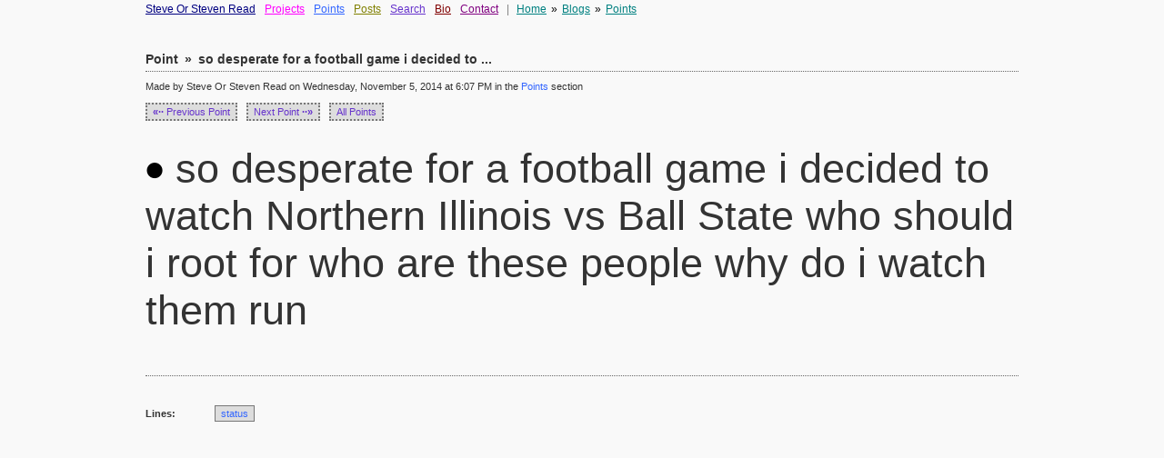

--- FILE ---
content_type: text/html; charset=utf-8
request_url: http://www.stevenread.com/point/1555
body_size: 3176
content:
<!DOCTYPE html PUBLIC "-//W3C//DTD XHTML+RDFa 1.0//EN"
  "http://www.w3.org/MarkUp/DTD/xhtml-rdfa-1.dtd">
<html xmlns="http://www.w3.org/1999/xhtml" xml:lang="en-US" version="XHTML+RDFa 1.0" dir="ltr">


<head profile="http://www.w3.org/1999/xhtml/vocab">
<meta http-equiv="Content-Type" content="text/html; charset=utf-8" />
<meta name="description" content="A custom microblogging post tagged as status" />
<meta name="robots" content="follow, index" />
<meta name="generator" content="Drupal 7 (http://drupal.org)" />
<link rel="canonical" href="https://stevenread.com/point/1555" />
<link rel="shortlink" href="https://stevenread.com/node/1555" />


 <title>
		    Microblog Point - so desperate for a football game i decided to ... | Steve Or Steven Read </title>

  <link type="text/css" rel="stylesheet" href="https://stevenread.com/files/css/css_xE-rWrJf-fncB6ztZfd2huxqgxu4WO-qwma6Xer30m4.css" media="all" />
<link type="text/css" rel="stylesheet" href="https://stevenread.com/files/css/css_vZ7OMldNxT0kN_1nW7_5iIquAxAdcU-aJ-ucVab5t40.css" media="all" />
<link type="text/css" rel="stylesheet" href="https://stevenread.com/files/css/css_PGbJgHCUCBf4dg7K9Kt8aAwsApndP4GZ9RuToPy3-Fk.css" media="all" />
<link type="text/css" rel="stylesheet" href="https://stevenread.com/files/css/css_GzleEKlQiriEa3rJfebt2eRESNZA_b_pdoVOPszarw8.css" media="all" />
  <script type="text/javascript" src="https://stevenread.com/files/js/js_YD9ro0PAqY25gGWrTki6TjRUG8TdokmmxjfqpNNfzVU.js"></script>
<script type="text/javascript" src="https://stevenread.com/files/js/js_Q2XH-8-Ldq8YPfbrvEOsMBNkSdDeJNJhbM7X84jO2yw.js"></script>
<script type="text/javascript" src="https://stevenread.com/files/js/js_fSi8yhWf8P8BZeQj0vIwcqrcGJF_KYFPk87obCIKbNQ.js"></script>
<script type="text/javascript">
<!--//--><![CDATA[//><!--
(function(i,s,o,g,r,a,m){i["GoogleAnalyticsObject"]=r;i[r]=i[r]||function(){(i[r].q=i[r].q||[]).push(arguments)},i[r].l=1*new Date();a=s.createElement(o),m=s.getElementsByTagName(o)[0];a.async=1;a.src=g;m.parentNode.insertBefore(a,m)})(window,document,"script","https://www.google-analytics.com/analytics.js","ga");ga("create", "UA-7360648-2", {"cookieDomain":"auto"});ga("send", "pageview");
//--><!]]>
</script>
<script type="text/javascript">
<!--//--><![CDATA[//><!--
jQuery.extend(Drupal.settings, {"basePath":"\/","pathPrefix":"","setHasJsCookie":0,"ajaxPageState":{"theme":"foundation","theme_token":"n_DFiYXsAW-fCgI0Uzt4-I4-R-71OyO1Ozw0Ny6TZ9U","js":{"misc\/jquery.js":1,"misc\/jquery-extend-3.4.0.js":1,"misc\/jquery-html-prefilter-3.5.0-backport.js":1,"misc\/jquery.once.js":1,"misc\/drupal.js":1,"sites\/all\/modules\/mymodule\/mymodule.js":1,"public:\/\/languages\/en-US_AnhgR1Nv02TOBa6rZCwJCMSp7gQ112YPY92MLX-B3n4.js":1,"sites\/all\/modules\/google_analytics\/googleanalytics.js":1,"0":1},"css":{"modules\/system\/system.base.css":1,"modules\/system\/system.menus.css":1,"modules\/system\/system.messages.css":1,"modules\/system\/system.theme.css":1,"modules\/comment\/comment.css":1,"modules\/field\/theme\/field.css":1,"modules\/node\/node.css":1,"modules\/search\/search.css":1,"modules\/user\/user.css":1,"sites\/all\/modules\/views\/css\/views.css":1,"sites\/all\/modules\/ckeditor\/css\/ckeditor.css":1,"sites\/all\/modules\/ctools\/css\/ctools.css":1,"sites\/all\/themes\/foundation\/style.css":1}},"googleanalytics":{"trackOutbound":1,"trackMailto":1,"trackDownload":1,"trackDownloadExtensions":"7z|aac|arc|arj|asf|asx|avi|bin|csv|doc(x|m)?|dot(x|m)?|exe|flv|gif|gz|gzip|hqx|jar|jpe?g|js|mp(2|3|4|e?g)|mov(ie)?|msi|msp|pdf|phps|png|ppt(x|m)?|pot(x|m)?|pps(x|m)?|ppam|sld(x|m)?|thmx|qtm?|ra(m|r)?|sea|sit|tar|tgz|torrent|txt|wav|wma|wmv|wpd|xls(x|m|b)?|xlt(x|m)|xlam|xml|z|zip"}});
//--><!]]>
</script>
  <script language="JavaScript" src="/library.js"></script>
  <script language="JavaScript" src="/art/flash/jwplayer5/jwplayer.js"></script>
  <script language="JavaScript" src="/art/flash/jwplayer5/swfobject.js"></script>

</head>


<body class="html not-front not-logged-in no-sidebars page-node page-node- page-node-1555 node-type-point" >
    
<div id="header">
  <div id="header-inner">

    
          <span class="site-name"><a href="/" alt="Steven Read Home" class="site-name">Steve Or Steven Read</a></span>
    
          <!--- <span class="site-slogan">Content Art System</span> --->
    
          <span class="navigation">
		      <span>
			<a href='/projects' class="primary_link_1">Projects</a>			</span>
          <span>
			<a href='/points' class="primary_link_2">Points</a>			</span>
          <span>
			<a href='/posts' class="primary_link_3">Posts</a>			</span>
          <span>
			<a href='/search' class="primary_link_4">Search</a>			</span>
          <span>
			<a href='/bio' class="primary_link_5">Bio</a>			</span>
          <span>
			<a href='/contact' class="primary_link_6">Contact</a>			</span>
    		</span>
    
          <span class="breadcrumb"><span class="prefix-sep">|</span><a href="/">Home</a><span class="sep">&raquo;</span><a href="/blogs">Blogs</a><span class="sep">&raquo;</span><a href="/points">Points</a></span>
    
     <!--
		<form action="/search" method="post" class="search">
			<input class="form-text" type="text" size="15" value="" name="keys" />
			<input class="form-submit" type="submit" value="Search" />
		</form>
	--> 
    
  </div>
</div>

<div id="container" class="clear-block">
  
  <div id="page">
    
    
    
    			
		  <div class='title-box' id='point-title'><h2 class='title'><span class='content-type-title-label'>Point</span><span class='title-sep'>&raquo;</span>so desperate for a football game i decided to ...</h2><div class='title-icon'></div></div>				
     <!-- end if title -->

    
              
      <div class="region region-content">
    <div id="node-1555" class="node node-point">
  
  	  <div class="point-page-date">Made by Steve Or Steven Read on Wednesday, November 5, 2014 at 6:07 PM in the <a href='/points' title='steve or steven read points made'>Points</a> section</div>    	<div class="content">
	  <div class='point-nav'><a onfocus='blur();' class='point-nav-link' href='/point/1553'><strong>&laquo;&middot;&middot;</strong> Previous Point</a><a onfocus='blur();' class='point-nav-link' href='/point/1556'>Next Point <strong>&middot;&middot;&raquo</strong></a><a onfocus='blur();' class='point-nav-link' href='/points'>All Points</a></div><div class='point-text-huge'><img class='img_noborder' src='/img/bullet_point_huge.gif' />&nbsp;so desperate for a football game i decided to watch Northern Illinois vs Ball State who should i root for who are these people why do i watch them run</div><div class="content-links content-links-point"><div class="taxnav-outer taxnav-outer-point"><div class='taxnav taxnav-lines'><span class='taxnav-label'>Lines:</span>&nbsp;&nbsp;<a href='/line/294'>status</a>&nbsp;&nbsp;</div></div></div>	</div>

	

	
		<script type="text/javascript">
      (function($) {

      		$(document).ready(function() {
      		  $('#expand-comments-link').live('click', function() {
      		    $('#expand-comments').html("<span id='expand-comments-title'>Post a comment</span>&nbsp;&nbsp;<a href='javascript:;' id='collapse-comments-link'>(cancel)</a>");
      		    $('#box-comment-form').show();
      		    gotoByScroll("edit-submit");
      		  });
      		  $('#collapse-comments-link').live('click', function() {
      		    $('#expand-comments').html("<a href='javascript:;' id='expand-comments-link'>Post a comment</a>");
      		    $('#box-comment-form').hide();
      		  });

            // do this auto-expand only after comment posting
            var pathname = window.location + '';
            if (pathname.indexOf("?commented") >= 0) {
      		    $('#expand-comments').html("<span id='expand-comments-title'>Post a comment</span>&nbsp;&nbsp;<a href='javascript:;' id='collapse-comments-link'>(cancel)</a>");
       		    $('#box-comment-form').show();
            }

      		});

      		function gotoByScroll(id){
      	    $('html,body').animate({scrollTop: $("#"+id).offset().top}, 1500);
       	  }

      })(jQuery);
		</script>

  


</div>

  </div>
	
  </div> <!-- page -->

    
</div>

<div id="footer" class="clearfix">
  <!--  -->
  </div>

  
  
</body>


</html>




--- FILE ---
content_type: text/plain
request_url: https://www.google-analytics.com/j/collect?v=1&_v=j102&a=1485917499&t=pageview&_s=1&dl=http%3A%2F%2Fwww.stevenread.com%2Fpoint%2F1555&ul=en-us%40posix&dt=Microblog%20Point%20-%20so%20desperate%20for%20a%20football%20game%20i%20decided%20to%20...%20%7C%20Steve%20Or%20Steven%20Read&sr=1280x720&vp=1280x720&_u=IEBAAEABAAAAACAAI~&jid=602013006&gjid=1837913901&cid=290978644.1769565079&tid=UA-7360648-2&_gid=1417247485.1769565079&_r=1&_slc=1&z=1875801702
body_size: -450
content:
2,cG-HP452SBJGC

--- FILE ---
content_type: application/javascript
request_url: http://www.stevenread.com/library.js
body_size: 483
content:
function roll(img_name, img_src) {
	// basic image swapping for rollovers
	if (document.images)
	{
		document[img_name].src = img_src;
	}
}

function centerPopup(pageURL, winName, w, h, scrollYesNo) {
    // new window utility
    var winl = (screen.width - w) / 2;
    var wint = (screen.height - h) / 2;
    var winprops = 'height='+h+',width='+w+',top='+wint+',left='+winl+',scrollbars='+scrollYesNo+',resizable';
    win = window.open(pageURL, winName, winprops);
    win.focus();
}

function randomString(len)
{
	var chars = "0123456789ABCDEFGHIJKLMNOPQRSTUVWXTZabcdefghiklmnopqrstuvwxyz";
	var string_length = len;
	var randomstring = '';
	for (var i=0; i<string_length; i++) {
		var rnum = Math.floor(Math.random() * chars.length);
		randomstring += chars.substring(rnum,rnum+1);
	}
	return(randomstring);
}
